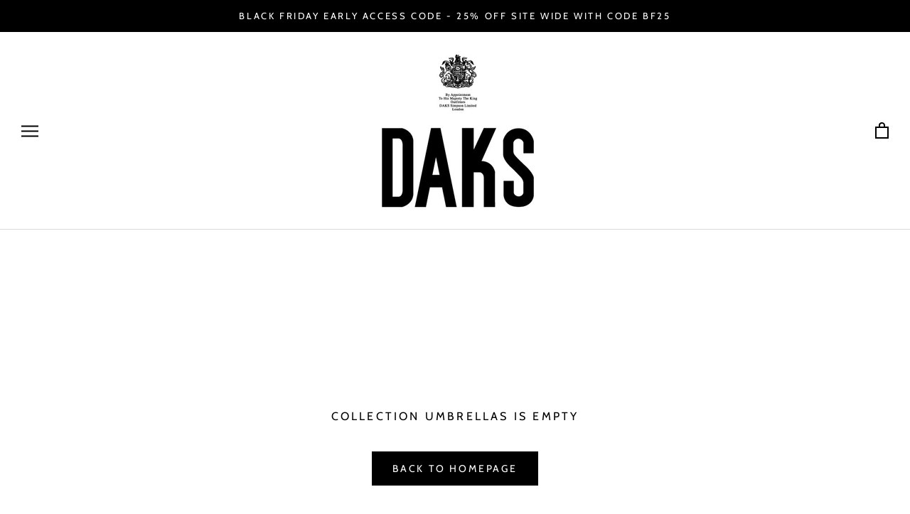

--- FILE ---
content_type: application/javascript
request_url: https://cs.iubenda.com/cookie-solution/confs/js/42274532.js
body_size: 29
content:
_iub.csRC = { consApiKey: 'l0GKDpMrsRrM1x97nRdf6ct64rxcsyyy', showBranding: false }
_iub.csEnabled = true;
_iub.csPurposes = [3,1,4,6,2,5,"sh","adv","s"];
_iub.tcfV = [276,33];
_iub.cpUpd = 1675167687;
_iub.csT = 0.05;
_iub.googleConsentModeV2 = true;
_iub.totalNumberOfProviders = 14;


--- FILE ---
content_type: text/javascript
request_url: https://daks.com/cdn/shop/t/11/assets/custom.js?v=8814717088703906631553618495
body_size: -937
content:
//# sourceMappingURL=/cdn/shop/t/11/assets/custom.js.map?v=8814717088703906631553618495
